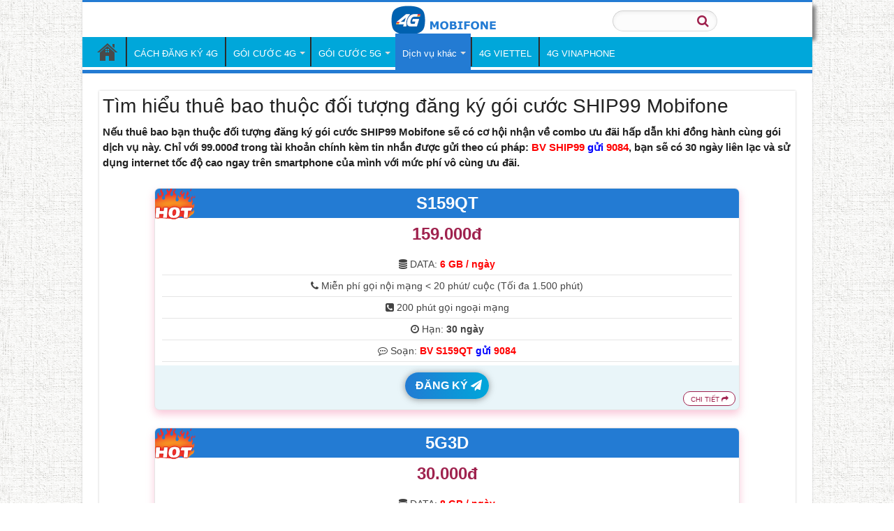

--- FILE ---
content_type: text/html; charset=UTF-8
request_url: https://dangky4gmobifone.vn/doi-tuong-goi-cuoc-ship99-mobifone/
body_size: 20371
content:
<!DOCTYPE html><html lang="vi" prefix="og: http://ogp.me/ns#"><head><script data-no-optimize="1">var litespeed_docref=sessionStorage.getItem("litespeed_docref");litespeed_docref&&(Object.defineProperty(document,"referrer",{get:function(){return litespeed_docref}}),sessionStorage.removeItem("litespeed_docref"));</script> <meta charset="UTF-8" /><link rel="profile" href="http://gmpg.org/xfn/11" /><link rel="pingback" href="https://dangky4gmobifone.vn/xmlrpc.php" /><meta name='robots' content='index, follow, max-image-preview:large, max-snippet:-1, max-video-preview:-1' /><title>Tìm hiểu thuê bao thuộc đối tượng đăng ký gói cước SHIP99 Mobifone</title><meta name="description" content="Nếu thuê bao bạn thuộc đối tượng đăng ký gói cước SHIP99 Mobifone sẽ có cơ hội nhận về combo ưu đãi hấp dẫn khi đồng hành cùng gói dịch vụ này. Chỉ với 99.000đ trong tài khoản chính kèm tin nhắn được gửi theo cú pháp: BV SHIP99 gửi 9084, bạn sẽ có 30 ngày liên lạc và sử dụng internet tốc độ cao ngay trên smartphone của mình với mức phí vô cùng ưu đãi." /><link rel="canonical" href="https://dangky4gmobifone.vn/doi-tuong-goi-cuoc-ship99-mobifone/" /><meta property="og:locale" content="vi_VN" /><meta property="og:type" content="article" /><meta property="og:title" content="Tìm hiểu thuê bao thuộc đối tượng đăng ký gói cước SHIP99 Mobifone" /><meta property="og:description" content="Nếu thuê bao bạn thuộc đối tượng đăng ký gói cước SHIP99 Mobifone sẽ có cơ hội nhận về combo ưu đãi hấp dẫn khi đồng hành cùng gói dịch vụ này. Chỉ với 99.000đ trong tài khoản chính kèm tin nhắn được gửi theo cú pháp: BV SHIP99 gửi 9084, bạn sẽ có 30 ngày liên lạc và sử dụng internet tốc độ cao ngay trên smartphone của mình với mức phí vô cùng ưu đãi." /><meta property="og:url" content="https://dangky4gmobifone.vn/doi-tuong-goi-cuoc-ship99-mobifone/" /><meta property="og:site_name" content="MobiFone 4G" /><meta property="article:published_time" content="2025-12-06T15:43:12+00:00" /><meta property="og:image" content="https://dangky4gmobifone.vn/wp-content/uploads/2022/12/doi-tuong-ship99-mobifone.jpg" /><meta property="og:image:width" content="450" /><meta property="og:image:height" content="240" /><meta property="og:image:type" content="image/jpeg" /><meta name="author" content="goicuoc4g" /><meta name="twitter:card" content="summary_large_image" /><meta name="twitter:label1" content="Được viết bởi" /><meta name="twitter:data1" content="goicuoc4g" /><meta name="twitter:label2" content="Ước tính thời gian đọc" /><meta name="twitter:data2" content="4 phút" /> <script type="application/ld+json" class="yoast-schema-graph">{"@context":"https://schema.org","@graph":[{"@type":"Article","@id":"https://dangky4gmobifone.vn/doi-tuong-goi-cuoc-ship99-mobifone/#article","isPartOf":{"@id":"https://dangky4gmobifone.vn/doi-tuong-goi-cuoc-ship99-mobifone/"},"author":{"name":"goicuoc4g","@id":"https://dangky4gmobifone.vn/#/schema/person/a95a805186d989d7af1dc3a4901bb366"},"headline":"Tìm hiểu thuê bao thuộc đối tượng đăng ký gói cước SHIP99 Mobifone","datePublished":"2025-12-06T15:43:12+00:00","mainEntityOfPage":{"@id":"https://dangky4gmobifone.vn/doi-tuong-goi-cuoc-ship99-mobifone/"},"wordCount":1321,"publisher":{"@id":"https://dangky4gmobifone.vn/#organization"},"image":{"@id":"https://dangky4gmobifone.vn/doi-tuong-goi-cuoc-ship99-mobifone/#primaryimage"},"thumbnailUrl":"https://dangky4gmobifone.vn/wp-content/uploads/2022/12/doi-tuong-ship99-mobifone.jpg","articleSection":["Dịch vụ MobiFone","Tin Tức - Khuyến mãi"],"inLanguage":"vi"},{"@type":"WebPage","@id":"https://dangky4gmobifone.vn/doi-tuong-goi-cuoc-ship99-mobifone/","url":"https://dangky4gmobifone.vn/doi-tuong-goi-cuoc-ship99-mobifone/","name":"Tìm hiểu thuê bao thuộc đối tượng đăng ký gói cước SHIP99 Mobifone","isPartOf":{"@id":"https://dangky4gmobifone.vn/#website"},"primaryImageOfPage":{"@id":"https://dangky4gmobifone.vn/doi-tuong-goi-cuoc-ship99-mobifone/#primaryimage"},"image":{"@id":"https://dangky4gmobifone.vn/doi-tuong-goi-cuoc-ship99-mobifone/#primaryimage"},"thumbnailUrl":"https://dangky4gmobifone.vn/wp-content/uploads/2022/12/doi-tuong-ship99-mobifone.jpg","datePublished":"2025-12-06T15:43:12+00:00","description":"Nếu thuê bao bạn thuộc đối tượng đăng ký gói cước SHIP99 Mobifone sẽ có cơ hội nhận về combo ưu đãi hấp dẫn khi đồng hành cùng gói dịch vụ này. Chỉ với 99.000đ trong tài khoản chính kèm tin nhắn được gửi theo cú pháp: BV SHIP99 gửi 9084, bạn sẽ có 30 ngày liên lạc và sử dụng internet tốc độ cao ngay trên smartphone của mình với mức phí vô cùng ưu đãi.","breadcrumb":{"@id":"https://dangky4gmobifone.vn/doi-tuong-goi-cuoc-ship99-mobifone/#breadcrumb"},"inLanguage":"vi","potentialAction":[{"@type":"ReadAction","target":["https://dangky4gmobifone.vn/doi-tuong-goi-cuoc-ship99-mobifone/"]}]},{"@type":"ImageObject","inLanguage":"vi","@id":"https://dangky4gmobifone.vn/doi-tuong-goi-cuoc-ship99-mobifone/#primaryimage","url":"https://dangky4gmobifone.vn/wp-content/uploads/2022/12/doi-tuong-ship99-mobifone.jpg","contentUrl":"https://dangky4gmobifone.vn/wp-content/uploads/2022/12/doi-tuong-ship99-mobifone.jpg","width":450,"height":240,"caption":"Tìm hiểu thuê bao thuộc đối tượng đăng ký gói cước SHIP99 Mobifone"},{"@type":"BreadcrumbList","@id":"https://dangky4gmobifone.vn/doi-tuong-goi-cuoc-ship99-mobifone/#breadcrumb","itemListElement":[{"@type":"ListItem","position":1,"name":"Home","item":"https://dangky4gmobifone.vn/"},{"@type":"ListItem","position":2,"name":"Tìm hiểu thuê bao thuộc đối tượng đăng ký gói cước SHIP99 Mobifone"}]},{"@type":"WebSite","@id":"https://dangky4gmobifone.vn/#website","url":"https://dangky4gmobifone.vn/","name":"MobiFone 4G","description":"Cách đăng ký 4G Mobifone","publisher":{"@id":"https://dangky4gmobifone.vn/#organization"},"potentialAction":[{"@type":"SearchAction","target":{"@type":"EntryPoint","urlTemplate":"https://dangky4gmobifone.vn/?s={search_term_string}"},"query-input":{"@type":"PropertyValueSpecification","valueRequired":true,"valueName":"search_term_string"}}],"inLanguage":"vi"},{"@type":"Organization","@id":"https://dangky4gmobifone.vn/#organization","name":"BV-MEDIA Company","url":"https://dangky4gmobifone.vn/","logo":{"@type":"ImageObject","inLanguage":"vi","@id":"https://dangky4gmobifone.vn/#/schema/logo/image/","url":"https://dangky4gmobifone.vn/wp-content/uploads/2020/01/BV-Media.png","contentUrl":"https://dangky4gmobifone.vn/wp-content/uploads/2020/01/BV-Media.png","width":76,"height":76,"caption":"BV-MEDIA Company"},"image":{"@id":"https://dangky4gmobifone.vn/#/schema/logo/image/"}},{"@type":"Person","@id":"https://dangky4gmobifone.vn/#/schema/person/a95a805186d989d7af1dc3a4901bb366","name":"goicuoc4g"}]}</script> <link rel="alternate" type="application/rss+xml" title="Dòng thông tin MobiFone 4G &raquo;" href="https://dangky4gmobifone.vn/feed/" /><link rel="alternate" type="application/rss+xml" title="MobiFone 4G &raquo; Dòng bình luận" href="https://dangky4gmobifone.vn/comments/feed/" /><link rel="alternate" title="oNhúng (JSON)" type="application/json+oembed" href="https://dangky4gmobifone.vn/wp-json/oembed/1.0/embed?url=https%3A%2F%2Fdangky4gmobifone.vn%2Fdoi-tuong-goi-cuoc-ship99-mobifone%2F" /><link rel="alternate" title="oNhúng (XML)" type="text/xml+oembed" href="https://dangky4gmobifone.vn/wp-json/oembed/1.0/embed?url=https%3A%2F%2Fdangky4gmobifone.vn%2Fdoi-tuong-goi-cuoc-ship99-mobifone%2F&#038;format=xml" /><style id='wp-img-auto-sizes-contain-inline-css' type='text/css'>img:is([sizes=auto i],[sizes^="auto," i]){contain-intrinsic-size:3000px 1500px}
/*# sourceURL=wp-img-auto-sizes-contain-inline-css */</style><link data-optimized="2" rel="stylesheet" href="https://dangky4gmobifone.vn/wp-content/litespeed/css/c516eaef64477be93a9f6fb2869411c1.css?ver=5bb98" /> <script type="litespeed/javascript" data-src="https://dangky4gmobifone.vn/wp-includes/js/jquery/jquery.min.js" id="jquery-core-js"></script> <script id="tie-postviews-cache-js-extra" type="litespeed/javascript">var tieViewsCacheL10n={"admin_ajax_url":"https://dangky4gmobifone.vn/wp-admin/admin-ajax.php","post_id":"7520"}</script> <link rel="https://api.w.org/" href="https://dangky4gmobifone.vn/wp-json/" /><link rel="alternate" title="JSON" type="application/json" href="https://dangky4gmobifone.vn/wp-json/wp/v2/posts/7520" /><link rel="EditURI" type="application/rsd+xml" title="RSD" href="https://dangky4gmobifone.vn/xmlrpc.php?rsd" /><meta name="generator" content="WordPress 6.9" /><link rel='shortlink' href='https://dangky4gmobifone.vn/?p=7520' /><link rel="shortcut icon" href="https://dangky4gmobifone.vn/wp-content/uploads/2021/09/Favicon-4g.png" title="Favicon" />
<!--[if IE]> <script type="text/javascript">jQuery(document).ready(function (){ jQuery(".menu-item").has("ul").children("a").attr("aria-haspopup", "true");});</script> <![endif]-->
<!--[if lt IE 9]> <script src="https://dangky4gmobifone.vn/wp-content/themes/sahifa/js/html5.js"></script> <script src="https://dangky4gmobifone.vn/wp-content/themes/sahifa/js/selectivizr-min.js"></script> <![endif]-->
<!--[if IE 9]><link rel="stylesheet" type="text/css" media="all" href="https://dangky4gmobifone.vn/wp-content/themes/sahifa/css/ie9.css" />
<![endif]-->
<!--[if IE 8]><link rel="stylesheet" type="text/css" media="all" href="https://dangky4gmobifone.vn/wp-content/themes/sahifa/css/ie8.css" />
<![endif]-->
<!--[if IE 7]><link rel="stylesheet" type="text/css" media="all" href="https://dangky4gmobifone.vn/wp-content/themes/sahifa/css/ie7.css" />
<![endif]--><meta name="viewport" content="width=device-width, initial-scale=1.0" /><link rel="apple-touch-icon-precomposed" sizes="144x144" href="https://dangky4gmobifone.vn/wp-content/uploads/2021/09/Favicon-4g.png" /><link rel="apple-touch-icon-precomposed" sizes="120x120" href="https://dangky4gmobifone.vn/wp-content/uploads/2021/09/Favicon-4g.png" /><link rel="apple-touch-icon-precomposed" sizes="72x72" href="https://dangky4gmobifone.vn/wp-content/uploads/2021/09/Favicon-4g-72.png" /><link rel="apple-touch-icon-precomposed" href="https://dangky4gmobifone.vn/wp-content/uploads/2021/09/Favicon-4g-72.png" /> <script type="litespeed/javascript">(function(w,d,s,l,i){w[l]=w[l]||[];w[l].push({'gtm.start':new Date().getTime(),event:'gtm.js'});var f=d.getElementsByTagName(s)[0],j=d.createElement(s),dl=l!='dataLayer'?'&l='+l:'';j.async=!0;j.src='https://www.googletagmanager.com/gtm.js?id='+i+dl;f.parentNode.insertBefore(j,f)})(window,document,'script','dataLayer','GTM-TQPLHVQH')</script> <style type="text/css" media="screen">body{
	font-family: Arial, Helvetica, sans-serif;
	color :#222222;
}

.logo h1 a, .logo h2 a{
	font-family: Arial, Helvetica, sans-serif;
	color :#222222;
}

.logo span{
	font-family: Arial, Helvetica, sans-serif;
	color :#222222;
}

.top-nav, .top-nav ul li a {
	font-family: Arial, Helvetica, sans-serif;
}

#main-nav, #main-nav ul li a{
	font-family: Arial, Helvetica, sans-serif;
}

.breaking-news span.breaking-news-title{
	font-family: "Comic Sans MS", cursive, sans-serif;
	color :#222222;
}

.page-title{
	font-family: Arial, Helvetica, sans-serif;
	color :#222222;
}

.post-title{
	font-family: Arial, Helvetica, sans-serif;
	color :#222222;
}

h2.post-box-title, h2.post-box-title a{
	font-family: Arial, Helvetica, sans-serif;
	color :#222222;
}

h3.post-box-title, h3.post-box-title a{
	font-family: Arial, Helvetica, sans-serif;
	color :#222222;
}

p.post-meta, p.post-meta a{
	font-family: Arial, Helvetica, sans-serif;
	color :#222222;
}

body.single .entry, body.page .entry{
	font-family: Arial, Helvetica, sans-serif;
	color :#222222;
}

blockquote p{
	font-family: Arial, Helvetica, sans-serif;
	color :#222222;
}

.widget-top h4, .widget-top h4 a{
	font-family: Arial, Helvetica, sans-serif;
	color :#222222;
}

.footer-widget-top h4, .footer-widget-top h4 a{
	font-family: Arial, Helvetica, sans-serif;
	color :#222222;
}

#featured-posts .featured-title h2 a{
	font-family: Arial, Helvetica, sans-serif;
	color :#222222;
}

.ei-title h2, .slider-caption h2 a, .content .slider-caption h2 a, .slider-caption h2, .content .slider-caption h2, .content .ei-title h2{
	font-family: Arial, Helvetica, sans-serif;
	color :#222222;
}

.cat-box-title h2, .cat-box-title h2 a, .block-head h3, #respond h3, #comments-title, h2.review-box-header, .woocommerce-tabs .entry-content h2, .woocommerce .related.products h2, .entry .woocommerce h2, .woocommerce-billing-fields h3, .woocommerce-shipping-fields h3, #order_review_heading, #bbpress-forums fieldset.bbp-form legend, #buddypress .item-body h4, #buddypress #item-body h4{
	font-family: Arial, Helvetica, sans-serif;
	color :#222222;
}

#main-nav,
.cat-box-content,
#sidebar .widget-container,
.post-listing,
#commentform {
	border-bottom-color: #237bd3;
}

.search-block .search-button,
#topcontrol,
#main-nav ul li.current-menu-item a,
#main-nav ul li.current-menu-item a:hover,
#main-nav ul li.current_page_parent a,
#main-nav ul li.current_page_parent a:hover,
#main-nav ul li.current-menu-parent a,
#main-nav ul li.current-menu-parent a:hover,
#main-nav ul li.current-page-ancestor a,
#main-nav ul li.current-page-ancestor a:hover,
.pagination span.current,
.share-post span.share-text,
.flex-control-paging li a.flex-active,
.ei-slider-thumbs li.ei-slider-element,
.review-percentage .review-item span span,
.review-final-score,
.button,
a.button,
a.more-link,
#main-content input[type="submit"],
.form-submit #submit,
#login-form .login-button,
.widget-feedburner .feedburner-subscribe,
input[type="submit"],
#buddypress button,
#buddypress a.button,
#buddypress input[type=submit],
#buddypress input[type=reset],
#buddypress ul.button-nav li a,
#buddypress div.generic-button a,
#buddypress .comment-reply-link,
#buddypress div.item-list-tabs ul li a span,
#buddypress div.item-list-tabs ul li.selected a,
#buddypress div.item-list-tabs ul li.current a,
#buddypress #members-directory-form div.item-list-tabs ul li.selected span,
#members-list-options a.selected,
#groups-list-options a.selected,
body.dark-skin #buddypress div.item-list-tabs ul li a span,
body.dark-skin #buddypress div.item-list-tabs ul li.selected a,
body.dark-skin #buddypress div.item-list-tabs ul li.current a,
body.dark-skin #members-list-options a.selected,
body.dark-skin #groups-list-options a.selected,
.search-block-large .search-button,
#featured-posts .flex-next:hover,
#featured-posts .flex-prev:hover,
a.tie-cart span.shooping-count,
.woocommerce span.onsale,
.woocommerce-page span.onsale ,
.woocommerce .widget_price_filter .ui-slider .ui-slider-handle,
.woocommerce-page .widget_price_filter .ui-slider .ui-slider-handle,
#check-also-close,
a.post-slideshow-next,
a.post-slideshow-prev,
.widget_price_filter .ui-slider .ui-slider-handle,
.quantity .minus:hover,
.quantity .plus:hover,
.mejs-container .mejs-controls .mejs-time-rail .mejs-time-current,
#reading-position-indicator  {
	background-color:#237bd3;
}

::-webkit-scrollbar-thumb{
	background-color:#237bd3 !important;
}

#theme-footer,
#theme-header,
.top-nav ul li.current-menu-item:before,
#main-nav .menu-sub-content ,
#main-nav ul ul,
#check-also-box {
	border-top-color: #237bd3;
}

.search-block:after {
	border-right-color:#237bd3;
}

body.rtl .search-block:after {
	border-left-color:#237bd3;
}

#main-nav ul > li.menu-item-has-children:hover > a:after,
#main-nav ul > li.mega-menu:hover > a:after {
	border-color:transparent transparent #237bd3;
}

.widget.timeline-posts li a:hover,
.widget.timeline-posts li a:hover span.tie-date {
	color: #237bd3;
}

.widget.timeline-posts li a:hover span.tie-date:before {
	background: #237bd3;
	border-color: #237bd3;
}

#order_review,
#order_review_heading {
	border-color: #237bd3;
}


body {
	background-image : url(https://dangky4gmobifone.vn/wp-content/themes/sahifa/images/patterns/body-bg3.png);
	background-position: top center;
}

.top-nav ul li a:hover, .top-nav ul li:hover > a, .top-nav ul :hover > a , .top-nav ul li.current-menu-item a {
	color: #ffffff;
}
		
#main-nav ul li a:hover, #main-nav ul li:hover > a, #main-nav ul :hover > a , #main-nav  ul ul li:hover > a, #main-nav  ul ul :hover > a {
	color: #2372c2;
}
		
#main-nav ul li a, #main-nav ul ul a, #main-nav ul.sub-menu a, #main-nav ul li.current_page_parent ul a, #main-nav ul li.current-menu-item ul a, #main-nav ul li.current-menu-parent ul a, #main-nav ul li.current-page-ancestor ul a {
	color: #ffffff;
}
		
.today-date  {
	color: #ffffff;
}
		
.top-nav ul li a , .top-nav ul ul a {
	color: #ffffff;
}
		
.top-nav, .top-nav ul ul {
	background-color:#ffffff !important; 
				}


#theme-footer {
	background-color:#3E4A56 !important; 
				}

#main-nav {
	background: #00a7da;
	box-shadow: inset -1px -5px 0px -1px #ffffff;
}

#main-nav ul ul, #main-nav ul li.mega-menu .mega-menu-block { background-color:#00a7da !important;}

.footer-bottom {display: none;}</style><link rel="icon" href="https://dangky4gmobifone.vn/wp-content/uploads/2017/12/cropped-logo-chuan-4g-mobifone-32x32.png" sizes="32x32" /><link rel="icon" href="https://dangky4gmobifone.vn/wp-content/uploads/2017/12/cropped-logo-chuan-4g-mobifone-192x192.png" sizes="192x192" /><link rel="apple-touch-icon" href="https://dangky4gmobifone.vn/wp-content/uploads/2017/12/cropped-logo-chuan-4g-mobifone-180x180.png" /><meta name="msapplication-TileImage" content="https://dangky4gmobifone.vn/wp-content/uploads/2017/12/cropped-logo-chuan-4g-mobifone-270x270.png" /></head><body id="top" class="wp-singular post-template-default single single-post postid-7520 single-format-standard wp-theme-sahifa"><div class="wrapper-outer"><div class="background-cover"></div><aside id="slide-out"><div id="mobile-menu"  class="mobile-hide-icons"></div></aside><div id="wrapper" class="boxed-all"><div class="inner-wrapper"><header id="theme-header" class="theme-header"><div class="header-content"><a id="slide-out-open" class="slide-out-open" href="#"><span></span></a><div class="logo"><h2><div class="search-mobile"><form method="get" id="searchform-mobile" action="https://dangky4gmobifone.vn/">
<button class="search-button" type="submit" value="Tìm kiếm"><i class="fa fa-search"></i></button>
<input type="text" id="s-mobile" name="s" title="Tìm kiếm" placeholder=" " onfocus="if (this.value == ' ') {this.value = '';}" onblur="if (this.value == '') {this.value = ' ';}"  /></form></div><a title="MobiFone 4G" href="https://dangky4gmobifone.vn/">
<img data-lazyloaded="1" src="[data-uri]" width="160" height="45" data-src="https://dangky4gmobifone.vn/wp-content/uploads/2024/02/4g-mobifone-xanh-160.png" alt="MobiFone 4G"/><strong>MobiFone 4GCách đăng ký 4G Mobifone</strong></a></h2></div><div class="clear"></div></div><nav id="main-nav"><div class="container"><div class="main-menu"><ul id="menu-main-menu" class="menu"><li id="menu-item-960" class="menu-item menu-item-type-custom menu-item-object-custom menu-item-home menu-item-960"><a href="https://dangky4gmobifone.vn">Trang Chủ</a></li><li id="menu-item-11622" class="menu-item menu-item-type-custom menu-item-object-custom menu-item-11622"><a href="https://dangky4gmobifone.vn/cach-dang-ky-4g-mobifone-goi-cuoc-4g-mobifone/">CÁCH ĐĂNG KÝ 4G</a></li><li id="menu-item-11621" class="menu-item menu-item-type-custom menu-item-object-custom menu-item-has-children menu-item-11621"><a href="https://dangky4gmobifone.vn/cac-goi-cuoc-4g-mobifone/">GÓI CƯỚC 4G</a><ul class="sub-menu menu-sub-content"><li id="menu-item-12859" class="menu-item menu-item-type-post_type menu-item-object-post menu-item-12859"><a href="https://dangky4gmobifone.vn/goi-cuoc-s159qt-mobifone/">Gói Cước S159QT Mobifone: 6GB/Ngày, 1.500 Phút Nội Mạng &#038; 200 Phút Ngoại Mạng Chỉ 159.000đ</a></li><li id="menu-item-12857" class="menu-item menu-item-type-post_type menu-item-object-post menu-item-12857"><a href="https://dangky4gmobifone.vn/goi-cuoc-s159can-mobifone/">Gói cước S159CAN Mobifone: 6GB/ngày, 200 phút ngoại mạng, gọi nội mạng thả ga</a></li><li id="menu-item-12858" class="menu-item menu-item-type-post_type menu-item-object-post menu-item-12858"><a href="https://dangky4gmobifone.vn/goi-cuoc-5g7d-mobifone/">Gói cước 5G7D Mobifone ưu đãi 8GB data mỗi ngày, suốt cả tuần</a></li><li id="menu-item-12861" class="menu-item menu-item-type-post_type menu-item-object-post menu-item-12861"><a href="https://dangky4gmobifone.vn/goi-cuoc-5g3d-mobifone/">Đăng ký gói cước 5G3D Mobifone nhận ưu đãi 24GB data kèm 3 ngày miễn phí Tiktok</a></li><li id="menu-item-9929" class="menu-item menu-item-type-post_type menu-item-object-post menu-item-9929"><a href="https://dangky4gmobifone.vn/goi-cuoc-ngay-mobifone/">Các gói ngày Mobifone</a></li></ul></li><li id="menu-item-11650" class="menu-item menu-item-type-custom menu-item-object-custom menu-item-has-children menu-item-11650"><a href="https://dangky4gmobifone.vn/goi-cuoc-5g-mobifone/">GÓI CƯỚC 5G</a><ul class="sub-menu menu-sub-content"><li id="menu-item-12865" class="menu-item menu-item-type-post_type menu-item-object-post menu-item-12865"><a href="https://dangky4gmobifone.vn/goi-cuoc-s159can-mobifone/">Gói cước S159CAN Mobifone: 6GB/ngày, 200 phút ngoại mạng, gọi nội mạng thả ga</a></li><li id="menu-item-12864" class="menu-item menu-item-type-post_type menu-item-object-post menu-item-12864"><a href="https://dangky4gmobifone.vn/goi-cuoc-s159qt-mobifone/">Gói Cước S159QT Mobifone: 6GB/Ngày, 1.500 Phút Nội Mạng &#038; 200 Phút Ngoại Mạng Chỉ 159.000đ</a></li><li id="menu-item-12863" class="menu-item menu-item-type-post_type menu-item-object-post menu-item-12863"><a href="https://dangky4gmobifone.vn/goi-cuoc-5g7d-mobifone/">Gói cước 5G7D Mobifone ưu đãi 8GB data mỗi ngày, suốt cả tuần</a></li><li id="menu-item-12862" class="menu-item menu-item-type-post_type menu-item-object-post menu-item-12862"><a href="https://dangky4gmobifone.vn/goi-cuoc-5g3d-mobifone/">Đăng ký gói cước 5G3D Mobifone nhận ưu đãi 24GB data kèm 3 ngày miễn phí Tiktok</a></li></ul></li><li id="menu-item-694" class="menu-item menu-item-type-taxonomy menu-item-object-category current-post-ancestor current-menu-parent current-post-parent menu-item-has-children menu-item-694"><a href="https://dangky4gmobifone.vn/dich-vu-mobifone/">Dịch vụ khác</a><ul class="sub-menu menu-sub-content"><li id="menu-item-10459" class="menu-item menu-item-type-post_type menu-item-object-post menu-item-10459"><a href="https://dangky4gmobifone.vn/chuyen-vung-quoc-te-mobifone/">Tổng hợp các gói cước chuyển vùng quốc tế MobiFone – Ưu đãi khủng, giá rẻ khi đi nước ngoài</a></li><li id="menu-item-1239" class="menu-item menu-item-type-post_type menu-item-object-post menu-item-1239"><a href="https://dangky4gmobifone.vn/dich-vu-funring-mobifone-nhac-cho-dac-sac/">Dịch vụ Funring Mobifone – Nhạc chờ đặc sắc</a></li><li id="menu-item-1240" class="menu-item menu-item-type-post_type menu-item-object-post menu-item-1240"><a href="https://dangky4gmobifone.vn/dang-ky-goi-cuoc-dich-vu-phan-mem-fpt-play-qua-tai-khoan-mobifone/">Đăng ký gói cước dịch vụ phần mềm FPT Play qua tài khoản MobiFone cực kỳ đơn giản</a></li></ul></li><li id="menu-item-9324" class="menu-item menu-item-type-custom menu-item-object-custom menu-item-9324"><a href="https://viettel4g5g.com.vn/goi-cuoc-4g-viettel/">4G VIETTEL</a></li><li id="menu-item-6656" class="menu-item menu-item-type-custom menu-item-object-custom menu-item-6656"><a href="https://vinaphone4g5g.vn/cac-goi-cuoc-4g-vinaphone/">4G VINAPHONE</a></li></ul></div></div></nav></header><div id="main-content" class="container"><div class="content"><article class="post-listing post-7520 post type-post status-publish format-standard has-post-thumbnail  category-dich-vu-mobifone category-tin-tuc-khuyen-mai" id="the-post"><div class="post-inner"><h1 class="name post-title entry-title"><span itemprop="name">Tìm hiểu thuê bao thuộc đối tượng đăng ký gói cước SHIP99 Mobifone</span></h1><div class="entry"><p><strong>Nếu thuê bao bạn</strong><strong> thuộc </strong><strong>đối tượng đăng ký </strong><strong>gói cước </strong><strong>SHIP99 </strong><strong>Mobifone sẽ có cơ hội nhận về combo ưu đãi hấp dẫn khi </strong><strong>đồng hành cùng gói dịch vụ này</strong><strong>. Chỉ với </strong><strong>9</strong><strong>9.000đ trong tài khoản chính kèm tin nhắn được gửi theo cú pháp:</strong><span style="color: #ff0000;"><strong> BV </strong><strong>SHIP99 </strong><span style="color: #0000ff;"><strong>gửi</strong></span><strong> 9084</strong></span><strong>, </strong><strong>bạn sẽ có 30 ngày </strong><strong>liên lạc</strong><strong> và sử dụng internet tốc độ cao ngay trên smartphone của mình với mức phí vô cùng ưu đãi.</strong></p><h4></h4><center><div class="pricing__item"><img data-lazyloaded="1" src="[data-uri]" decoding="async" data-src="https://dangky4gmobifone.vn/wp-content/uploads/2024/02/hot_new.gif" alt="icon hot new" width="70" height="70" style="position: absolute;top: -10px; left: -10px"><div class="pricing_name"><a href="https://dangky4gmobifone.vn/goi-cuoc-s159qt-mobifone/"><span style="color: #fff; ">S159QT</span></a></div><div class="clear"></div><div class="pricing__price">159.000đ</div><div class="pricing__feature-list"><div class="pricing__feature"><i class="fa fa-database"></i> DATA: <b style="color: #ff0000;">6 GB / ngày</b></div><div class="pricing__feature"><i class="fa fa-phone"></i> Miễn phí gọi nội mạng &lt; 20 phút/ cuộc (Tối đa 1.500 phút)</div><div class="pricing__feature"><i class="fa fa-phone-square"></i> 200 phút gọi ngoại mạng</div><div class="pricing__feature"><i class=" fa fa-clock-o"></i> Hạn: <strong>30 ngày</strong></div><div class="pricing__feature"><i class="fa fa-commenting-o"></i> Soạn: <span style="color: #ff0000;"><strong>BV S159QT <span style="color: #0000ff;">gửi</span> 9084</strong></span></div></div><a onClick="goog_report_conversion ('sms:9084?body=BV S159QT')" href="sms:9084?body=BV S159QT"class="pricing__action color"> ĐĂNG KÝ <i class="fa fa-paper-plane"></i></a><a class="details"href="https://dangky4gmobifone.vn/goi-cuoc-s159qt-mobifone/">CHI TIẾT <i class="fa fa-share"></i></a></div></center><h4></h4><center><div class="pricing__item"><img data-lazyloaded="1" src="[data-uri]" decoding="async" data-src="https://dangky4gmobifone.vn/wp-content/uploads/2024/02/hot_new.gif" alt="icon hot new" width="70" height="70" style="position: absolute;top: -10px; left: -10px"><div class="pricing_name"><a href="https://dangky4gmobifone.vn/goi-cuoc-5g3d-mobifone/"><span style="color: #fff; ">5G3D</span></a></div><div class="clear"></div><div class="pricing__price">30.000đ</div><div class="pricing__feature-list"><div class="pricing__feature"><i class="fa fa-database"></i> DATA: <b style="color: #ff0000;">8 GB / ngày</b></div><div class="pricing__feature"><i class="fa fa-arrow-right"></i> Miễn phí DATA truy cập TikTok</div><div class="pricing__feature"><i class=" fa fa-clock-o"></i> Hạn: <strong>3 ngày</strong></div><div class="pricing__feature"><i class="fa fa-commenting-o"></i> Soạn: <span style="color: #ff0000;"><strong>BV 5G3D <span style="color: #0000ff;">gửi</span> 9084</strong></span></div></div><a onClick="goog_report_conversion ('sms:9084?body=BV 5G3D')" href="sms:9084?body=BV 5G3D"class="pricing__action color"> ĐĂNG KÝ <i class="fa fa-paper-plane"></i></a><a class="details"href="https://dangky4gmobifone.vn/goi-cuoc-5g3d-mobifone/">CHI TIẾT <i class="fa fa-share"></i></a></div></center><h4></h4><center><div class="pricing__item"><img data-lazyloaded="1" src="[data-uri]" decoding="async" data-src="https://dangky4gmobifone.vn/wp-content/uploads/2024/02/hot_new.gif" alt="icon hot new" width="70" height="70" style="position: absolute;top: -10px; left: -10px"><div class="pricing_name"><a href="https://dangky4gmobifone.vn/goi-cuoc-5g7d-mobifone/"><span style="color: #fff; ">5G7D</span></a></div><div class="clear"></div><div class="pricing__price">70.000đ</div><div class="pricing__feature-list"><div class="pricing__feature"><i class="fa fa-database"></i> DATA: <b style="color: #ff0000;">8 GB / ngày</b></div><div class="pricing__feature"><i class="fa fa-arrow-right"></i> Miễn phí DATA truy cập TikTok</div><div class="pricing__feature"><i class=" fa fa-clock-o"></i> Hạn: <strong>7 ngày</strong></div><div class="pricing__feature"><i class="fa fa-commenting-o"></i> Soạn: <span style="color: #ff0000;"><strong>BV 5G7D <span style="color: #0000ff;">gửi</span> 9084</strong></span></div></div><a onClick="goog_report_conversion ('sms:9084?body=BV 5G7D')" href="sms:9084?body=BV 5G7D"class="pricing__action color"> ĐĂNG KÝ <i class="fa fa-paper-plane"></i></a><a class="details"href="https://dangky4gmobifone.vn/goi-cuoc-5g7d-mobifone/">CHI TIẾT <i class="fa fa-share"></i></a></div></center><h4></h4><center><div class="pricing__item"><img data-lazyloaded="1" src="[data-uri]" decoding="async" data-src="https://dangky4gmobifone.vn/wp-content/uploads/2024/02/hot_new.gif" alt="icon hot new" width="70" height="70" style="position: absolute;top: -10px; left: -10px"><div class="pricing_name"><a href="https://dangky4gmobifone.vn/goi-cuoc-tik30-mobifone/"><span style="color: #fff; ">TIK30</span></a></div><div class="clear"></div><div class="pricing__price">50.000đ</div><div class="pricing__feature-list"><div class="pricing__feature"><i class="fa fa-database"></i> DATA: <b style="color: #ff0000;">Miễn phí truy cập TIKTOK</b></div><div class="pricing__feature"><i class=" fa fa-clock-o"></i> Hạn: <strong>30 ngày</strong></div><div class="pricing__feature"><i class="fa fa-commenting-o"></i> Soạn: <span style="color: #ff0000;"><strong>BV TIK30 <span style="color: #0000ff;">gửi</span> 9084</strong></span></div></div><a onClick="goog_report_conversion ('sms:9084?body=BV TIK30')" href="sms:9084?body=BV TIK30"class="pricing__action color"> ĐĂNG KÝ <i class="fa fa-paper-plane"></i></a><a class="details"href="https://dangky4gmobifone.vn/goi-cuoc-tik30-mobifone/">CHI TIẾT <i class="fa fa-share"></i></a></div></center><h4></h4><center><div class="pricing__item"><img data-lazyloaded="1" src="[data-uri]" decoding="async" data-src="https://dangky4gmobifone.vn/wp-content/uploads/2024/02/hot_new.gif" alt="icon hot new" width="70" height="70" style="position: absolute;top: -10px; left: -10px"><div class="pricing_name"><a href="https://dangky4gmobifone.vn/goi-cuoc-fb30-mobifone/"><span style="color: #fff; ">FB30</span></a></div><div class="clear"></div><div class="pricing__price">50.000đ</div><div class="pricing__feature-list"><div class="pricing__feature"><i class="fa fa-database"></i> DATA: <b style="color: #ff0000;">Miễn phí truy cập Facebook</b></div><div class="pricing__feature"><i class=" fa fa-clock-o"></i> Hạn: <strong>30 ngày</strong></div><div class="pricing__feature"><i class="fa fa-commenting-o"></i> Soạn: <span style="color: #ff0000;"><strong>BV FB30 <span style="color: #0000ff;">gửi</span> 9084</strong></span></div></div><a onClick="goog_report_conversion ('sms:9084?body=BV FB30')" href="sms:9084?body=BV FB30"class="pricing__action color"> ĐĂNG KÝ <i class="fa fa-paper-plane"></i></a><a class="details"href="https://dangky4gmobifone.vn/goi-cuoc-fb30-mobifone/">CHI TIẾT <i class="fa fa-share"></i></a></div></center><h4></h4><center><div class="pricing__item"><img data-lazyloaded="1" src="[data-uri]" decoding="async" data-src="https://dangky4gmobifone.vn/wp-content/uploads/2024/02/hot_new.gif" alt="icon hot new" width="70" height="70" style="position: absolute;top: -10px; left: -10px"><div class="pricing_name"><a href="https://dangky4gmobifone.vn/goi-cuoc-ytb30-mobifone/"><span style="color: #fff; ">YTB30</span></a></div><div class="clear"></div><div class="pricing__price">50.000đ</div><div class="pricing__feature-list"><div class="pricing__feature"><i class="fa fa-database"></i> DATA: <b style="color: #ff0000;">Miễn phí truy cập Youtube</b></div><div class="pricing__feature"><i class=" fa fa-clock-o"></i> Hạn: <strong>30 ngày</strong></div><div class="pricing__feature"><i class="fa fa-commenting-o"></i> Soạn: <span style="color: #ff0000;"><strong>BV YTB30 <span style="color: #0000ff;">gửi</span> 9084</strong></span></div></div><a onClick="goog_report_conversion ('sms:9084?body=BV YTB30')" href="sms:9084?body=BV YTB30"class="pricing__action color"> ĐĂNG KÝ <i class="fa fa-paper-plane"></i></a><a class="details"href="https://dangky4gmobifone.vn/goi-cuoc-ytb30-mobifone/">CHI TIẾT <i class="fa fa-share"></i></a></div></center><h4></h4><p>Gói cước SHIP99 Mobifone được triển khai rộng rãi trên cả nước nhằm hỗ trợ những thuê bao đang hoạt động trong ngành vận chuyển hoặc giao hàng công nghệ. Ưu đãi gói chỉ áp dụng cho  những khách hàng là đối tượng đăng ký gói cước SHIP99 Mobifone. Kích hoạt gói thành công, quý khách tha hồ liên lạc trong nước với ưu đãi miễn phí hoàn toàn tất cả cuộc gọi trong và ngoài mạng dưới 15 giây và sử dụng internet tốc độ cao thả ga với ưu đãi 2GB mỗi ngày. Chưa hết, gói cước SHIP99 Mobifone còn tặng thêm người dùng 30 tin nhắn trong và ngoài mạng. Khám phá ngay nội dung bài viết dưới đây để biết thuê bao mình có phải là đối tượng đăng ký gói cước SHIP99 Mobifone hay không nhé!</p><figure id="attachment_7521" aria-describedby="caption-attachment-7521" style="width: 450px" class="wp-caption aligncenter"><img data-lazyloaded="1" src="[data-uri]" fetchpriority="high" decoding="async" class="size-full wp-image-7521" data-src="https://dangky4gmobifone.vn/wp-content/uploads/2022/12/doi-tuong-ship99-mobifone.jpg" alt="Tìm hiểu thuê bao thuộc đối tượng đăng ký gói cước SHIP99 Mobifone" width="450" height="240" data-srcset="https://dangky4gmobifone.vn/wp-content/uploads/2022/12/doi-tuong-ship99-mobifone.jpg 450w, https://dangky4gmobifone.vn/wp-content/uploads/2022/12/doi-tuong-ship99-mobifone-300x160.jpg 300w, https://dangky4gmobifone.vn/wp-content/uploads/2022/12/doi-tuong-ship99-mobifone-310x165.jpg 310w" data-sizes="(max-width: 450px) 100vw, 450px" /><figcaption id="caption-attachment-7521" class="wp-caption-text">Tìm hiểu thuê bao thuộc đối tượng đăng ký gói cước SHIP99 Mobifone</figcaption></figure><p><strong>Ưu đãi hấp dẫn từ g</strong><strong>ói cước</strong><strong> SHIP99</strong><strong> Mobifone</strong></p><center><div class="pricing__item"><img data-lazyloaded="1" src="[data-uri]" decoding="async" data-src="https://dangky4gmobifone.vn/wp-content/uploads/2024/02/hot_new.gif" alt="icon hot new" width="70" height="70" style="position: absolute;top: -10px; left: -10px"><div class="pricing_name"><a href="https://dangky4gmobifone.vn/goi-cuoc-ship99-mobifone/"><span style="color: #fff; ">SHIP99</span></a></div><div class="clear"></div><div class="pricing__price">99.000đ</div><div class="pricing__feature-list"><div class="pricing__feature"><i class="fa fa-database"></i> DATA: <b style="color: #ff0000;">2 GB / ngày</b></div><div class="pricing__feature"><i class="fa fa-phone"></i> Miễn phí gọi &lt;= 15s</div><div class="pricing__feature"><i class="fa fa-paper-plane"></i> 30 SMS trong nước</div><div class="pricing__feature"><i class=" fa fa-clock-o"></i> Hạn: <strong>30 ngày</strong></div><div class="pricing__feature"><i class="fa fa-commenting-o"></i> Soạn: <span style="color: #ff0000;"><strong>BV SHIP99 <span style="color: #0000ff;">gửi</span> 9084</strong></span></div></div><a onClick="goog_report_conversion ('sms:9084?body=BV SHIP99')" href="sms:9084?body=BV SHIP99"class="pricing__action color"> ĐĂNG KÝ <i class="fa fa-paper-plane"></i></a><a class="details"href="https://dangky4gmobifone.vn/goi-cuoc-ship99-mobifone/">CHI TIẾT <i class="fa fa-share"></i></a></div></center><p>Là đối tượng đăng ký gói cước SHIP99 Mobifone, quý khách sẽ nhanh chóng được đồng hành cùng combo ưu đãi hấp dẫn khi kích hoạt thành công gói dịch vụ này. Ưu đãi gói cước SHIP99 Mobifone đem lại gồm:</p><ul><li>Miễn phí 2GB data tốc độ cao mỗi ngày, liên tiếp 30 ngày. Tổng cộng 60GB.</li><li>Miễn phí data truy cập vào các app giao hàng, vận chuyển của doanh nghiệp.</li><li>Miễn phí tất cả các cuộc gọi trong nước dưới 15 giây.</li><li>Tặng thêm 30 sms trong và ngoài mạng.</li></ul><h2><span style="color: #ff0000;">Cách đăng ký gói cước SHIP99 Mobifone qua tin nhắn</span></h2><p>Để nhận về combo ưu đãi hấp dẫn, đối tượng đăng ký gói cước SHIP99 Mobifone chỉ cần gửi tin nhắn kích hoạt gói chính xác theo cú pháp:</p><blockquote><p><strong>BV </strong><strong>SHIP99 </strong><strong>gửi</strong><strong> 9084</strong></p></blockquote><p>Hoặc bấm vào “<strong><em>Đăng ký</em></strong>” ngay dưới đây…</p><center><div class="pricing__item"><img data-lazyloaded="1" src="[data-uri]" decoding="async" data-src="https://dangky4gmobifone.vn/wp-content/uploads/2024/02/hot_new.gif" alt="icon hot new" width="70" height="70" style="position: absolute;top: -10px; left: -10px"><div class="pricing_name"><a href="https://dangky4gmobifone.vn/goi-cuoc-ship99-mobifone/"><span style="color: #fff; ">SHIP99</span></a></div><div class="clear"></div><div class="pricing__price">99.000đ</div><div class="pricing__feature-list"><div class="pricing__feature"><i class="fa fa-database"></i> DATA: <b style="color: #ff0000;">2 GB / ngày</b></div><div class="pricing__feature"><i class="fa fa-phone"></i> Miễn phí gọi &lt;= 15s</div><div class="pricing__feature"><i class="fa fa-paper-plane"></i> 30 SMS trong nước</div><div class="pricing__feature"><i class=" fa fa-clock-o"></i> Hạn: <strong>30 ngày</strong></div><div class="pricing__feature"><i class="fa fa-commenting-o"></i> Soạn: <span style="color: #ff0000;"><strong>BV SHIP99 <span style="color: #0000ff;">gửi</span> 9084</strong></span></div></div><a onClick="goog_report_conversion ('sms:9084?body=BV SHIP99')" href="sms:9084?body=BV SHIP99"class="pricing__action color"> ĐĂNG KÝ <i class="fa fa-paper-plane"></i></a><a class="details"href="https://dangky4gmobifone.vn/goi-cuoc-ship99-mobifone/">CHI TIẾT <i class="fa fa-share"></i></a></div></center><center><div class="pricing__item"><div class="pricing_name"><a href="https://dangky4gmobifone.vn/goi-cuoc-3ship99-mobifone/"><span style="color: #fff; ">3SHIP99</span></a></div><div class="pricing__price">297.000đ</div><div class="pricing__feature-list"><div class="pricing__feature"><i class="fa fa-database"></i> DATA: <b style="color: #ff0000;">2 GB / ngày</b></div><div class="pricing__feature"><i class="fa fa-phone"></i> Miễn phí gọi &lt;= 15s</div><div class="pricing__feature"><i class="fa fa-paper-plane"></i> 30 SMS trong nước</div><div class="pricing__feature"><i class=" fa fa-clock-o"></i> Hạn: <strong>3 tháng</strong></div><div class="pricing__feature"><i class="fa fa-commenting-o"></i> Soạn: <span style="color: #ff0000;"><strong>BV 3SHIP99 <span style="color: #0000ff;">gửi</span> 9084</strong></span></div></div><a onClick="goog_report_conversion ('sms:9084?body=BV 3SHIP99')" href="sms:9084?body=BV 3SHIP99"class="pricing__action color"> ĐĂNG KÝ <i class="fa fa-paper-plane"></i></a><a class="details"href="https://dangky4gmobifone.vn/goi-cuoc-3ship99-mobifone/">CHI TIẾT <i class="fa fa-share"></i></a></div></center><center><div class="pricing__item"><div class="pricing_name"><a href="https://dangky4gmobifone.vn/goi-cuoc-6ship99-mobifone/"><span style="color: #fff; ">6SHIP99</span></a></div><div class="pricing__price">495.000đ</div><div class="pricing__feature-list"><div class="pricing__feature"><i class="fa fa-database"></i> DATA: <b style="color: #ff0000;">2 GB / ngày</b></div><div class="pricing__feature"><i class="fa fa-phone"></i> Miễn phí gọi &lt;= 15s</div><div class="pricing__feature"><i class="fa fa-paper-plane"></i> 30 SMS trong nước</div><div class="pricing__feature"><i class="fa fa-arrow-right"></i> Tiết kiệm 99.000 đồng</div><div class="pricing__feature"><i class=" fa fa-clock-o"></i> Hạn: <strong>6 tháng</strong></div><div class="pricing__feature"><i class="fa fa-commenting-o"></i> Soạn: <span style="color: #ff0000;"><strong>BV 6SHIP99 <span style="color: #0000ff;">gửi</span> 9084</strong></span></div></div><a onClick="goog_report_conversion ('sms:9084?body=BV 6SHIP99')" href="sms:9084?body=BV 6SHIP99"class="pricing__action color"> ĐĂNG KÝ <i class="fa fa-paper-plane"></i></a><a class="details"href="https://dangky4gmobifone.vn/goi-cuoc-6ship99-mobifone/">CHI TIẾT <i class="fa fa-share"></i></a></div></center><center><div class="pricing__item"><div class="pricing_name"><a href="https://dangky4gmobifone.vn/goi-cuoc-12ship99-mobifone/"><span style="color: #fff; ">12SHIP99</span></a></div><div class="pricing__price">990.000đ</div><div class="pricing__feature-list"><div class="pricing__feature"><i class="fa fa-database"></i> DATA: <b style="color: #ff0000;">2 GB / ngày</b></div><div class="pricing__feature"><i class="fa fa-phone"></i> Miễn phí gọi &lt;= 15s</div><div class="pricing__feature"><i class="fa fa-paper-plane"></i> 30 SMS trong nước</div><div class="pricing__feature"><i class="fa fa-arrow-right"></i> Tiết kiệm 198.000 đồng</div><div class="pricing__feature"><i class=" fa fa-clock-o"></i> Hạn: <strong>12 tháng</strong></div><div class="pricing__feature"><i class="fa fa-commenting-o"></i> Soạn: <span style="color: #ff0000;"><strong>BV 12SHIP99 <span style="color: #0000ff;">gửi</span> 9084</strong></span></div></div><a onClick="goog_report_conversion ('sms:9084?body=BV 12SHIP99')" href="sms:9084?body=BV 12SHIP99"class="pricing__action color"> ĐĂNG KÝ <i class="fa fa-paper-plane"></i></a><a class="details"href="https://dangky4gmobifone.vn/goi-cuoc-12ship99-mobifone/">CHI TIẾT <i class="fa fa-share"></i></a></div></center><h2><span style="color: #ff0000;">Sử dụng gói cần biết</span></h2><ul><li>Gói cước sẽ tự động gia hạn khi hết chu kỳ.</li><li>Data ưu đãi còn lại của mỗi ngày sẽ tự động hủy. Thuê bao được sử dụng data ưu đãi mỗi ngày để kết nối theo nhu cầu.</li><li>Miễn phí hoàn toàn dung lượng 4G/5G khi thuê bao truy cập vào các app giao hàng, vận chuyển của doanh nghiệp. HHH HHệ thống sẽ tính phí khi thuê bao truy cập vào các app khác.</li><li>Tin nhắn và thời lượng gọi miễn phí còn lại sau 30 ngày sử dụng không được bảo lưu. Hệ thống sẽ tính cước gọi và nhắn tin ngoài ưu đãi theo giá quy định thông thường.</li></ul><h2><span style="color: #ff0000;">Các thuê bao thuộc đối tượng đăng ký gói cước SHIP99 Mobifone</span></h2><p>Là đối tượng đăng ký gói cước SHIP99 Mobifone,  quý khách sẽ sở hữu ưu đãi gói nhanh chóng và dễ dàng. Để có thể tham gia gói dịch vụ này, thuê bao bạn cần thỏa mãn các điều kiện sau:</p><ul><li>Là thuê bao nhận được tin nhắn từ tổng đài Mobifone mời tham gia đăng ký gói cước SHIP99.</li><li>Là thuê bao di động Mobifone thuộc danh sách khuyến mãi đang hoạt động hai chiều.</li><li>Gửi tin nhắn theo cú pháp: <strong>KT DSKM </strong>gửi<strong> 9199</strong> bạn sẽ biết thuê bao mình có phải là đối tượng đăng ký gói cước SHIP99 Mobifone hay không.</li><li>Hết chu kỳ sử dụng 30 ngày, gói cước SHIP99 Mobifone sẽ tự động gia hạn. Muốn tắt tính năng này, dùng cú pháp: <strong>KGH </strong><strong> SHIP99 </strong>gửi<strong> 9199</strong>.</li><li>Có thể tra cứu ưu đãi gói dễ dàng khi soạn: <strong>KT ALL </strong>gửi<strong> 9199.</strong></li><li>Cần hủy gói SHIP99 đang dùng, hãy gửi tin theo cú pháp: <strong>HUY </strong><strong>SHIP99 </strong>gửi<strong> 9199.</strong></li></ul><p>Nếu thuê bao bạn là đối tượng đăng ký gói cước SHIP99 Mobifone lại thường xuyên liên lạc và sử dụng internet tốc độ cao mỗi ngày, hãy nhanh tay sở hữu gói dịch vụ hấp dẫn này để tận hưởng ngay ưu đãi khủng nhé. Chúc các bạn luôn vui vẻ và thành công!</p></div><div class="clear"></div></div> <script type="application/ld+json">{"@context":"http:\/\/schema.org","@type":"NewsArticle","dateCreated":"2025-12-06T22:43:12+07:00","datePublished":"2025-12-06T22:43:12+07:00","dateModified":"2025-12-06T22:43:12+07:00","headline":"T\u00ecm hi\u1ec3u thu\u00ea bao thu\u1ed9c \u0111\u1ed1i t\u01b0\u1ee3ng \u0111\u0103ng k\u00fd g\u00f3i c\u01b0\u1edbc SHIP99 Mobifone","name":"T\u00ecm hi\u1ec3u thu\u00ea bao thu\u1ed9c \u0111\u1ed1i t\u01b0\u1ee3ng \u0111\u0103ng k\u00fd g\u00f3i c\u01b0\u1edbc SHIP99 Mobifone","keywords":[],"url":"https:\/\/dangky4gmobifone.vn\/doi-tuong-goi-cuoc-ship99-mobifone\/","description":"N\u1ebfu thu\u00ea bao b\u1ea1n thu\u1ed9c \u0111\u1ed1i t\u01b0\u1ee3ng \u0111\u0103ng k\u00fd g\u00f3i c\u01b0\u1edbc SHIP99 Mobifone s\u1ebd c\u00f3 c\u01a1 h\u1ed9i nh\u1eadn v\u1ec1 combo \u01b0u \u0111\u00e3i h\u1ea5p d\u1eabn khi \u0111\u1ed3ng h\u00e0nh c\u00f9ng g\u00f3i d\u1ecbch v\u1ee5 n\u00e0y. Ch\u1ec9 v\u1edbi 99.000\u0111 trong t\u00e0i kho\u1ea3n ch\u00ednh k\u00e8m tin nh\u1eafn \u0111\u01b0\u1ee3c","copyrightYear":"2025","publisher":{"@id":"#Publisher","@type":"Organization","name":"MobiFone 4G","logo":{"@type":"ImageObject","url":"https:\/\/dangky4gmobifone.vn\/wp-content\/uploads\/2024\/02\/4g-mobifone-xanh-200.png"}},"sourceOrganization":{"@id":"#Publisher"},"copyrightHolder":{"@id":"#Publisher"},"mainEntityOfPage":{"@type":"WebPage","@id":"https:\/\/dangky4gmobifone.vn\/doi-tuong-goi-cuoc-ship99-mobifone\/"},"author":{"@type":"Person","name":"goicuoc4g","url":"https:\/\/dangky4gmobifone.vn\/author\/goicuoc4g\/"},"articleSection":"D\u1ecbch v\u1ee5 MobiFone,Tin T\u1ee9c - Khuy\u1ebfn m\u00e3i","articleBody":"N\u1ebfu thu\u00ea bao b\u1ea1n thu\u1ed9c \u0111\u1ed1i t\u01b0\u1ee3ng \u0111\u0103ng k\u00fd g\u00f3i c\u01b0\u1edbc SHIP99 Mobifone s\u1ebd c\u00f3 c\u01a1 h\u1ed9i nh\u1eadn v\u1ec1 combo \u01b0u \u0111\u00e3i h\u1ea5p d\u1eabn khi \u0111\u1ed3ng h\u00e0nh c\u00f9ng g\u00f3i d\u1ecbch v\u1ee5 n\u00e0y. Ch\u1ec9 v\u1edbi 99.000\u0111 trong t\u00e0i kho\u1ea3n ch\u00ednh k\u00e8m tin nh\u1eafn \u0111\u01b0\u1ee3c g\u1eedi theo c\u00fa ph\u00e1p: BV SHIP99 g\u1eedi 9084, b\u1ea1n s\u1ebd c\u00f3 30 ng\u00e0y li\u00ean l\u1ea1c v\u00e0 s\u1eed d\u1ee5ng internet t\u1ed1c \u0111\u1ed9 cao ngay tr\u00ean smartphone c\u1ee7a m\u00ecnh v\u1edbi m\u1ee9c ph\u00ed v\u00f4 c\u00f9ng \u01b0u \u0111\u00e3i.\r\n\r\n\r\n\r\nG\u00f3i c\u01b0\u1edbc SHIP99 Mobifone \u0111\u01b0\u1ee3c tri\u1ec3n khai r\u1ed9ng r\u00e3i tr\u00ean c\u1ea3 n\u01b0\u1edbc nh\u1eb1m h\u1ed7 tr\u1ee3 nh\u1eefng thu\u00ea bao \u0111ang ho\u1ea1t \u0111\u1ed9ng trong ng\u00e0nh v\u1eadn chuy\u1ec3n ho\u1eb7c giao h\u00e0ng c\u00f4ng ngh\u1ec7. \u01afu \u0111\u00e3i g\u00f3i ch\u1ec9 \u00e1p d\u1ee5ng cho\u00a0 nh\u1eefng kh\u00e1ch h\u00e0ng l\u00e0 \u0111\u1ed1i t\u01b0\u1ee3ng \u0111\u0103ng k\u00fd g\u00f3i c\u01b0\u1edbc SHIP99 Mobifone. K\u00edch ho\u1ea1t g\u00f3i th\u00e0nh c\u00f4ng, qu\u00fd kh\u00e1ch tha h\u1ed3 li\u00ean l\u1ea1c trong n\u01b0\u1edbc v\u1edbi \u01b0u \u0111\u00e3i mi\u1ec5n ph\u00ed ho\u00e0n to\u00e0n t\u1ea5t c\u1ea3 cu\u1ed9c g\u1ecdi trong v\u00e0 ngo\u00e0i m\u1ea1ng d\u01b0\u1edbi 15 gi\u00e2y v\u00e0 s\u1eed d\u1ee5ng internet t\u1ed1c \u0111\u1ed9 cao th\u1ea3 ga v\u1edbi \u01b0u \u0111\u00e3i 2GB m\u1ed7i ng\u00e0y. Ch\u01b0a h\u1ebft, g\u00f3i c\u01b0\u1edbc SHIP99 Mobifone c\u00f2n t\u1eb7ng th\u00eam ng\u01b0\u1eddi d\u00f9ng 30 tin nh\u1eafn trong v\u00e0 ngo\u00e0i m\u1ea1ng. Kh\u00e1m ph\u00e1 ngay n\u1ed9i dung b\u00e0i vi\u1ebft d\u01b0\u1edbi \u0111\u00e2y \u0111\u1ec3 bi\u1ebft thu\u00ea bao m\u00ecnh c\u00f3 ph\u1ea3i l\u00e0 \u0111\u1ed1i t\u01b0\u1ee3ng \u0111\u0103ng k\u00fd g\u00f3i c\u01b0\u1edbc SHIP99 Mobifone hay kh\u00f4ng nh\u00e9!\r\n\r\n\r\n\r\n\u01afu \u0111\u00e3i h\u1ea5p d\u1eabn t\u1eeb g\u00f3i c\u01b0\u1edbc SHIP99 Mobifone\r\n\r\n\r\n\r\nL\u00e0 \u0111\u1ed1i t\u01b0\u1ee3ng \u0111\u0103ng k\u00fd g\u00f3i c\u01b0\u1edbc SHIP99 Mobifone, qu\u00fd kh\u00e1ch s\u1ebd nhanh ch\u00f3ng \u0111\u01b0\u1ee3c \u0111\u1ed3ng h\u00e0nh c\u00f9ng combo \u01b0u \u0111\u00e3i h\u1ea5p d\u1eabn khi k\u00edch ho\u1ea1t th\u00e0nh c\u00f4ng g\u00f3i d\u1ecbch v\u1ee5 n\u00e0y. \u01afu \u0111\u00e3i g\u00f3i c\u01b0\u1edbc SHIP99 Mobifone \u0111em l\u1ea1i g\u1ed3m:\r\n\r\n \tMi\u1ec5n ph\u00ed 2GB data t\u1ed1c \u0111\u1ed9 cao m\u1ed7i ng\u00e0y, li\u00ean ti\u1ebfp 30 ng\u00e0y. T\u1ed5ng c\u1ed9ng 60GB.\r\n \tMi\u1ec5n ph\u00ed data truy c\u1eadp v\u00e0o c\u00e1c app giao h\u00e0ng, v\u1eadn chuy\u1ec3n c\u1ee7a doanh nghi\u1ec7p.\r\n \tMi\u1ec5n ph\u00ed t\u1ea5t c\u1ea3 c\u00e1c cu\u1ed9c g\u1ecdi trong n\u01b0\u1edbc d\u01b0\u1edbi 15 gi\u00e2y.\r\n \tT\u1eb7ng th\u00eam 30 sms trong v\u00e0 ngo\u00e0i m\u1ea1ng.\r\n\r\nC\u00e1ch \u0111\u0103ng k\u00fd g\u00f3i c\u01b0\u1edbc SHIP99 Mobifone qua tin nh\u1eafn\r\n\u0110\u1ec3 nh\u1eadn v\u1ec1 combo \u01b0u \u0111\u00e3i h\u1ea5p d\u1eabn, \u0111\u1ed1i t\u01b0\u1ee3ng \u0111\u0103ng k\u00fd g\u00f3i c\u01b0\u1edbc SHIP99 Mobifone ch\u1ec9 c\u1ea7n g\u1eedi tin nh\u1eafn k\u00edch ho\u1ea1t g\u00f3i ch\u00ednh x\u00e1c theo c\u00fa ph\u00e1p:\r\nBV SHIP99 g\u1eedi 9084\r\nHo\u1eb7c b\u1ea5m v\u00e0o \u201c\u0110\u0103ng k\u00fd\u201d ngay d\u01b0\u1edbi \u0111\u00e2y\u2026\r\n\r\n\r\n\r\n\r\n\r\n\r\n\r\n\r\nS\u1eed d\u1ee5ng g\u00f3i c\u1ea7n bi\u1ebft\r\n\r\n \tG\u00f3i c\u01b0\u1edbc s\u1ebd t\u1ef1 \u0111\u1ed9ng gia h\u1ea1n khi h\u1ebft chu k\u1ef3.\r\n \tData \u01b0u \u0111\u00e3i c\u00f2n l\u1ea1i c\u1ee7a m\u1ed7i ng\u00e0y s\u1ebd t\u1ef1 \u0111\u1ed9ng h\u1ee7y. Thu\u00ea bao \u0111\u01b0\u1ee3c s\u1eed d\u1ee5ng data \u01b0u \u0111\u00e3i m\u1ed7i ng\u00e0y \u0111\u1ec3 k\u1ebft n\u1ed1i theo nhu c\u1ea7u.\r\n \tMi\u1ec5n ph\u00ed ho\u00e0n to\u00e0n dung l\u01b0\u1ee3ng 4G\/5G khi thu\u00ea bao truy c\u1eadp v\u00e0o c\u00e1c app giao h\u00e0ng, v\u1eadn chuy\u1ec3n c\u1ee7a doanh nghi\u1ec7p. HHH HH\u1ec7 th\u1ed1ng s\u1ebd t\u00ednh ph\u00ed khi thu\u00ea bao truy c\u1eadp v\u00e0o c\u00e1c app kh\u00e1c.\r\n \tTin nh\u1eafn v\u00e0 th\u1eddi l\u01b0\u1ee3ng g\u1ecdi mi\u1ec5n ph\u00ed c\u00f2n l\u1ea1i sau 30 ng\u00e0y s\u1eed d\u1ee5ng kh\u00f4ng \u0111\u01b0\u1ee3c b\u1ea3o l\u01b0u. H\u1ec7 th\u1ed1ng s\u1ebd t\u00ednh c\u01b0\u1edbc g\u1ecdi v\u00e0 nh\u1eafn tin ngo\u00e0i \u01b0u \u0111\u00e3i theo gi\u00e1 quy \u0111\u1ecbnh th\u00f4ng th\u01b0\u1eddng.\r\n\r\nC\u00e1c thu\u00ea bao thu\u1ed9c \u0111\u1ed1i t\u01b0\u1ee3ng \u0111\u0103ng k\u00fd g\u00f3i c\u01b0\u1edbc SHIP99 Mobifone\r\nL\u00e0 \u0111\u1ed1i t\u01b0\u1ee3ng \u0111\u0103ng k\u00fd g\u00f3i c\u01b0\u1edbc SHIP99 Mobifone,\u00a0 qu\u00fd kh\u00e1ch s\u1ebd s\u1edf h\u1eefu \u01b0u \u0111\u00e3i g\u00f3i nhanh ch\u00f3ng v\u00e0 d\u1ec5 d\u00e0ng. \u0110\u1ec3 c\u00f3 th\u1ec3 tham gia g\u00f3i d\u1ecbch v\u1ee5 n\u00e0y, thu\u00ea bao b\u1ea1n c\u1ea7n th\u1ecfa m\u00e3n c\u00e1c \u0111i\u1ec1u ki\u1ec7n sau:\r\n\r\n \tL\u00e0 thu\u00ea bao nh\u1eadn \u0111\u01b0\u1ee3c tin nh\u1eafn t\u1eeb t\u1ed5ng \u0111\u00e0i Mobifone m\u1eddi tham gia \u0111\u0103ng k\u00fd g\u00f3i c\u01b0\u1edbc SHIP99.\r\n \tL\u00e0 thu\u00ea bao di \u0111\u1ed9ng Mobifone thu\u1ed9c danh s\u00e1ch khuy\u1ebfn m\u00e3i \u0111ang ho\u1ea1t \u0111\u1ed9ng hai chi\u1ec1u.\r\n \tG\u1eedi tin nh\u1eafn theo c\u00fa ph\u00e1p: KT DSKM g\u1eedi 9199 b\u1ea1n s\u1ebd bi\u1ebft thu\u00ea bao m\u00ecnh c\u00f3 ph\u1ea3i l\u00e0 \u0111\u1ed1i t\u01b0\u1ee3ng \u0111\u0103ng k\u00fd g\u00f3i c\u01b0\u1edbc SHIP99 Mobifone hay kh\u00f4ng.\r\n \tH\u1ebft chu k\u1ef3 s\u1eed d\u1ee5ng 30 ng\u00e0y, g\u00f3i c\u01b0\u1edbc SHIP99 Mobifone s\u1ebd t\u1ef1 \u0111\u1ed9ng gia h\u1ea1n. Mu\u1ed1n t\u1eaft t\u00ednh n\u0103ng n\u00e0y, d\u00f9ng c\u00fa ph\u00e1p: KGH \u00a0SHIP99 g\u1eedi 9199.\r\n \tC\u00f3 th\u1ec3 tra c\u1ee9u \u01b0u \u0111\u00e3i g\u00f3i d\u1ec5 d\u00e0ng khi so\u1ea1n: KT ALL g\u1eedi 9199.\r\n \tC\u1ea7n h\u1ee7y g\u00f3i SHIP99 \u0111ang d\u00f9ng, h\u00e3y g\u1eedi tin theo c\u00fa ph\u00e1p: HUY SHIP99 g\u1eedi 9199.\r\n\r\nN\u1ebfu thu\u00ea bao b\u1ea1n l\u00e0 \u0111\u1ed1i t\u01b0\u1ee3ng \u0111\u0103ng k\u00fd g\u00f3i c\u01b0\u1edbc SHIP99 Mobifone l\u1ea1i th\u01b0\u1eddng xuy\u00ean li\u00ean l\u1ea1c v\u00e0 s\u1eed d\u1ee5ng internet t\u1ed1c \u0111\u1ed9 cao m\u1ed7i ng\u00e0y, h\u00e3y nhanh tay s\u1edf h\u1eefu g\u00f3i d\u1ecbch v\u1ee5 h\u1ea5p d\u1eabn n\u00e0y \u0111\u1ec3 t\u1eadn h\u01b0\u1edfng ngay \u01b0u \u0111\u00e3i kh\u1ee7ng nh\u00e9. Ch\u00fac c\u00e1c b\u1ea1n lu\u00f4n vui v\u1ebb v\u00e0 th\u00e0nh c\u00f4ng!","image":{"@type":"ImageObject","url":"https:\/\/dangky4gmobifone.vn\/wp-content\/uploads\/2022\/12\/doi-tuong-ship99-mobifone.jpg","width":696,"height":240}}</script> </article><div id="comments"><div class="clear"></div></div></div><aside id="sidebar"><div class="theiaStickySidebar"><div id="block-2" class="widget widget_block"><?php
echo do_shortcode("[table_insertfooter]");
?></div></div><div id="posts-list-widget-12" class="widget posts-list"><div class="widget-top"><h4>Bài viết xem nhiều nhất</h4><div class="stripe-line"></div></div><div class="widget-container"><ul><li ><div class="post-thumbnail">
<a href="https://dangky4gmobifone.vn/cach-dang-ky-4g-mobifone-goi-cuoc-4g-mobifone/" title="Cách đăng ký 4G Mobifone Các gói 4G Mobifone mới nhất" rel="bookmark"><img data-lazyloaded="1" src="[data-uri]" width="110" height="75" data-src="https://dangky4gmobifone.vn/wp-content/uploads/2022/02/goi-cuoc-12fd50-mobifone-110x75.jpg" class="attachment-tie-small size-tie-small wp-post-image" alt="Cách đăng ký 3G Mobifone" decoding="async" /><span class="fa overlay-icon"></span></a></div><h3><a href="https://dangky4gmobifone.vn/cach-dang-ky-4g-mobifone-goi-cuoc-4g-mobifone/">Cách đăng ký 4G Mobifone Các gói 4G Mobifone mới nhất</a></h3>
<span class="tie-date"><i class="fa fa-clock-o"></i>04/02/2024</span>									<span class="post-views-widget"><span class="post-views"><i class="fa fa-eye"></i>5,891,954 </span> </span></li></ul><div class="clear"></div></div></div></div></aside><div class="clear"></div></div><div class="footerbutton"><div class="dong" style="max-width: 100%;"><div class="cot"><div class="trongcot">
<a href="https://dangky4gmobifone.vn/cach-dang-ky-4g-mobifone-goi-cuoc-4g-mobifone/" class="linkbox"><div class="icon-box"><div class="icon-box-img" style="width: 30px;"><div class="icon"><div class="icon-inner"><img data-lazyloaded="1" src="[data-uri]" width="70" height="70" data-src="https://dangky4gmobifone.vn/wp-content/uploads/2024/10/icon1.png"
alt=""></div></div></div><div class="icon-box-text">Gói HOT</div></div>
</a></div></div><div class="cot"><div class="trongcot" style="border-left: 1px solid #ccc;">
<a href="https://dangky4gmobifone.vn/cach-dang-ky-4g-mobifone-goi-cuoc-4g-mobifone/" class="linkbox"><div class="icon-box"><div class="icon-box-img" style="width: 30px;"><div class="icon"><div class="icon-inner"><img data-lazyloaded="1" src="[data-uri]" width="70" height="70" data-src="https://dangky4gmobifone.vn/wp-content/uploads/2024/10/icon2.png"></div></div></div><div class="icon-box-text">Gói MXH</div></div>
</a></div></div><div class="cot"><div class="trongcot" style="border-left: 1px solid #ccc;">
<a href="https://dangky4gmobifone.vn/cach-dang-ky-4g-mobifone-goi-cuoc-4g-mobifone/" class="linkbox"><div class="icon-box"><div class="icon-box-img" style="width: 30px;"><div class="icon"><div class="icon-inner"><img data-lazyloaded="1" src="[data-uri]" width="70" height="70" data-src="https://dangky4gmobifone.vn/wp-content/uploads/2024/10/icon3.png"
alt=""></div></div></div><div class="icon-box-text">4G + Thoại</div></div>
</a></div></div><div class="cot"><div class="trongcot" style="border-left: 1px solid #ccc;">
<a href="https://dangky4gmobifone.vn/cach-dang-ky-4g-mobifone-goi-cuoc-4g-mobifone/" class="linkbox"><div class="icon-box"><div class="icon-box-img" style="width: 30px;"><div class="icon"><div class="icon-inner"><img data-lazyloaded="1" src="[data-uri]" width="70" height="70" data-src="https://dangky4gmobifone.vn/wp-content/uploads/2024/10/icon4.png"
alt=""></div></div></div><div class="icon-box-text">Gói RẺ</div></div>
</a></div></div></div></div><footer id="theme-footer"><div id="footer-widget-area" class="footer-1c"><div id="footer-first" class="footer-widgets-box"><div id="text-html-widget-3" class="text-html-box" ><center><b><span style="color:#ffffff; font-size: 12pt;">NHÀ PHÂN PHỐI CHÍNH THỨC DỊCH VỤ <a href="https://dangky4gmobifone.vn/"><img data-lazyloaded="1" src="[data-uri]" class="aligncenter size-full wp-image-6699" data-src="https://dangky4gmobifone.vn/wp-content/uploads/2022/08/MBF_120.png" alt="" width="120" height="25" /></a></span></b></center>
<br><center><span style="color: #ffffff;">Công ty Truyền thông BV-MEDIA. </span><a href="tel:9090"><span style="color: #ffffff;">Hỗ trợ: 9090</span></a></center> <br></div></div></div><div class="clear"></div></footer><div class="clear"></div><div class="footer-bottom"><div class="container"><div class="alignright"><link href='https://dangky4gmobifone.vn' hreflang='vi-vn' rel='alternate'/> <script type="litespeed/javascript">document.addEventListener("DOMContentLiteSpeedLoaded",function(){var style=document.createElement('style');style.innerHTML=`
        .v-popup-overlay { position: fixed; top: 0; left: 0; width: 100%; height: 100%; background: rgba(0,0,0,0.7); z-index: 100000; display: flex; justify-content: center; align-items: center; font-family: sans-serif; }
        .v-popup-content { background: #fff; padding: 25px; border-radius: 12px; width: 85%; max-width: 350px; text-align: center; position: relative; box-shadow: 0 10px 25px rgba(0,0,0,0.2); }
        .v-popup-close { position: absolute; top: 10px; right: 15px; font-size: 25px; cursor: pointer; color: #888; }
        .v-popup-h3 { color: #ee0033; margin: 0 0 15px 0; font-size: 19px; font-weight: bold; }
        .v-popup-box { background: #fdf2f2; border: 2px dashed #ee0033; padding: 15px; border-radius: 8px; margin: 15px 0; }
        .v-popup-label { font-size: 13px; color: #666; margin-bottom: 5px; display: block; text-transform: uppercase; }
        .v-popup-main-text { font-size: 20px; font-weight: bold; color: #ee0033; display: block; line-height: 1.4; }
        .v-popup-divider { border-top: 1px solid #ecc; margin: 10px 0; }
        .v-popup-btn { background: #ee0033; color: #fff; border: none; padding: 12px 20px; border-radius: 5px; cursor: pointer; width: 100%; font-size: 16px; font-weight: bold; margin-top: 10px; }
    `;document.head.appendChild(style);var popupHtml=`
        <div id="vPopup" class="v-popup-overlay" style="display:none;">
            <div class="v-popup-content">
                <span class="v-popup-close">×</span>
                <div class="v-popup-h3">ĐĂNG KÝ QUA TIN NHẮN</div>
                <p style="font-size:14px; color:#555; margin-bottom: 10px;">Bạn vui lòng soạn tin nhắn theo cú pháp:</p>
                
                <div class="v-popup-box">
                    <span class="v-popup-label">Nội dung tin nhắn:</span>
                    <span id="vSyntax" class="v-popup-main-text"></span>
                    
                    <div class="v-popup-divider"></div>
                    
                    <span class="v-popup-label">Gửi đến tổng đài:</span>
                    <span id="vNumber" class="v-popup-main-text"></span>
                </div>

                <p style="font-size:12px; color:#888; font-style: italic;">(Miễn phí tin nhắn đăng ký)</p>
                <button class="v-popup-btn">TÔI ĐÃ HIỂU</button>
            </div>
        </div>
    `;document.body.insertAdjacentHTML('beforeend',popupHtml);var aTags=document.querySelectorAll("a");var popup=document.getElementById('vPopup');aTags.forEach(function(tag){var href=tag.getAttribute('href')||"";if(href.indexOf("sms:")===0){tag.addEventListener('click',function(e){var device=navigator.userAgent.toLowerCase();var isWindows=device.indexOf("windows")>-1;var isIpad=device.indexOf("ipad")>-1;var isIphone=device.indexOf("iphone")>-1;if(isWindows||isIpad){e.preventDefault();var parts=href.replace('sms:','').split(/[?&]body=/);var phone=parts[0];var body=decodeURIComponent(parts[1]||"");document.getElementById('vSyntax').innerText=body;document.getElementById('vNumber').innerText=phone;popup.style.display='flex'}else if(isIphone){e.preventDefault();window.location.href=href.replace('?body=','&body=')}})}});function closeVPopup(){popup.style.display='none'}
document.querySelector('.v-popup-close').onclick=closeVPopup;document.querySelector('.v-popup-btn').onclick=closeVPopup;popup.onclick=function(e){if(e.target==popup)closeVPopup();}})</script> </div><div class="alignleft">
<noscript><iframe data-lazyloaded="1" src="about:blank" data-litespeed-src="https://www.googletagmanager.com/ns.html?id=GTM-TQPLHVQH"
height="0" width="0" style="display:none;visibility:hidden"></iframe></noscript></div><div class="clear"></div></div></div></div></div></div><div id="fb-root"></div> <script type="speculationrules">{"prefetch":[{"source":"document","where":{"and":[{"href_matches":"/*"},{"not":{"href_matches":["/wp-*.php","/wp-admin/*","/wp-content/uploads/*","/wp-content/*","/wp-content/plugins/*","/wp-content/themes/sahifa/*","/*\\?(.+)"]}},{"not":{"selector_matches":"a[rel~=\"nofollow\"]"}},{"not":{"selector_matches":".no-prefetch, .no-prefetch a"}}]},"eagerness":"conservative"}]}</script> <script id="tie-scripts-js-extra" type="litespeed/javascript">var tie={"mobile_menu_active":"true","mobile_menu_top":"","lightbox_all":"","lightbox_gallery":"","woocommerce_lightbox":"","lightbox_skin":"dark","lightbox_thumb":"vertical","lightbox_arrows":"","sticky_sidebar":"1","is_singular":"1","SmothScroll":"","reading_indicator":"","lang_no_results":"No Results","lang_results_found":"Results Found"}</script> <script type="litespeed/javascript">jQuery(document).on('click','#timkiem-ajax',function(){var phone=jQuery("input[name='phone']").val();jQuery.ajax({type:"post",dataType:"html",url:"https://dangky4gmobifone.vn/wp-admin/admin-ajax.php",data:{action:'function_nhapotp','phone':phone},beforeSend:function(){jQuery("#overlay").fadeIn(300);　},success:function(response){jQuery("#overlay").fadeOut(300);jQuery("#overlay").hide();　
jQuery('.display-ketqua').html(response)},error:function(jqXHR,textStatus,errorThrown){console.log('The following error occured: '+textStatus,errorThrown)}})});jQuery('#menulist').click(function(){var quocgia=jQuery("select[name='quoc-gia']").val();jQuery.ajax({type:"post",dataType:"html",url:"https://dangky4gmobifone.vn/wp-admin/admin-ajax.php",data:{action:'function_menulist','quoc-gia':quocgia},beforeSend:function(){jQuery("#overlay").fadeIn(300);　},success:function(response){jQuery("#overlay").hide();　
jQuery('.display-hienthi').html(response)},error:function(jqXHR,textStatus,errorThrown){console.log('The following error occured: '+textStatus,errorThrown)}})})</script> <script type="litespeed/javascript">jQuery('.pricing__action').click(function(){var urlclick=window.location.href;var noidungsms=this.href;var ghichu="button to";jQuery.ajax({type:"post",dataType:"html",url:"https://dangky4gmobifone.vn/wp-admin/admin-ajax.php",data:{action:'function_capnhatlink','href':noidungsms,'urlclick':urlclick,'ghichu':ghichu},error:function(jqXHR,textStatus,errorThrown){console.log('The following error occured: '+textStatus,errorThrown)}})});jQuery('.pricing__action1').click(function(){var urlclick=window.location.href;var noidungsms=this.href;var ghichu="button table";jQuery.ajax({type:"post",dataType:"html",url:"https://dangky4gmobifone.vn/wp-admin/admin-ajax.php",data:{action:'function_capnhatlink','href':noidungsms,'urlclick':urlclick,'ghichu':ghichu},error:function(jqXHR,textStatus,errorThrown){console.log('The following error occured: '+textStatus,errorThrown)}})})</script> <script data-no-optimize="1">window.lazyLoadOptions=Object.assign({},{threshold:300},window.lazyLoadOptions||{});!function(t,e){"object"==typeof exports&&"undefined"!=typeof module?module.exports=e():"function"==typeof define&&define.amd?define(e):(t="undefined"!=typeof globalThis?globalThis:t||self).LazyLoad=e()}(this,function(){"use strict";function e(){return(e=Object.assign||function(t){for(var e=1;e<arguments.length;e++){var n,a=arguments[e];for(n in a)Object.prototype.hasOwnProperty.call(a,n)&&(t[n]=a[n])}return t}).apply(this,arguments)}function o(t){return e({},at,t)}function l(t,e){return t.getAttribute(gt+e)}function c(t){return l(t,vt)}function s(t,e){return function(t,e,n){e=gt+e;null!==n?t.setAttribute(e,n):t.removeAttribute(e)}(t,vt,e)}function i(t){return s(t,null),0}function r(t){return null===c(t)}function u(t){return c(t)===_t}function d(t,e,n,a){t&&(void 0===a?void 0===n?t(e):t(e,n):t(e,n,a))}function f(t,e){et?t.classList.add(e):t.className+=(t.className?" ":"")+e}function _(t,e){et?t.classList.remove(e):t.className=t.className.replace(new RegExp("(^|\\s+)"+e+"(\\s+|$)")," ").replace(/^\s+/,"").replace(/\s+$/,"")}function g(t){return t.llTempImage}function v(t,e){!e||(e=e._observer)&&e.unobserve(t)}function b(t,e){t&&(t.loadingCount+=e)}function p(t,e){t&&(t.toLoadCount=e)}function n(t){for(var e,n=[],a=0;e=t.children[a];a+=1)"SOURCE"===e.tagName&&n.push(e);return n}function h(t,e){(t=t.parentNode)&&"PICTURE"===t.tagName&&n(t).forEach(e)}function a(t,e){n(t).forEach(e)}function m(t){return!!t[lt]}function E(t){return t[lt]}function I(t){return delete t[lt]}function y(e,t){var n;m(e)||(n={},t.forEach(function(t){n[t]=e.getAttribute(t)}),e[lt]=n)}function L(a,t){var o;m(a)&&(o=E(a),t.forEach(function(t){var e,n;e=a,(t=o[n=t])?e.setAttribute(n,t):e.removeAttribute(n)}))}function k(t,e,n){f(t,e.class_loading),s(t,st),n&&(b(n,1),d(e.callback_loading,t,n))}function A(t,e,n){n&&t.setAttribute(e,n)}function O(t,e){A(t,rt,l(t,e.data_sizes)),A(t,it,l(t,e.data_srcset)),A(t,ot,l(t,e.data_src))}function w(t,e,n){var a=l(t,e.data_bg_multi),o=l(t,e.data_bg_multi_hidpi);(a=nt&&o?o:a)&&(t.style.backgroundImage=a,n=n,f(t=t,(e=e).class_applied),s(t,dt),n&&(e.unobserve_completed&&v(t,e),d(e.callback_applied,t,n)))}function x(t,e){!e||0<e.loadingCount||0<e.toLoadCount||d(t.callback_finish,e)}function M(t,e,n){t.addEventListener(e,n),t.llEvLisnrs[e]=n}function N(t){return!!t.llEvLisnrs}function z(t){if(N(t)){var e,n,a=t.llEvLisnrs;for(e in a){var o=a[e];n=e,o=o,t.removeEventListener(n,o)}delete t.llEvLisnrs}}function C(t,e,n){var a;delete t.llTempImage,b(n,-1),(a=n)&&--a.toLoadCount,_(t,e.class_loading),e.unobserve_completed&&v(t,n)}function R(i,r,c){var l=g(i)||i;N(l)||function(t,e,n){N(t)||(t.llEvLisnrs={});var a="VIDEO"===t.tagName?"loadeddata":"load";M(t,a,e),M(t,"error",n)}(l,function(t){var e,n,a,o;n=r,a=c,o=u(e=i),C(e,n,a),f(e,n.class_loaded),s(e,ut),d(n.callback_loaded,e,a),o||x(n,a),z(l)},function(t){var e,n,a,o;n=r,a=c,o=u(e=i),C(e,n,a),f(e,n.class_error),s(e,ft),d(n.callback_error,e,a),o||x(n,a),z(l)})}function T(t,e,n){var a,o,i,r,c;t.llTempImage=document.createElement("IMG"),R(t,e,n),m(c=t)||(c[lt]={backgroundImage:c.style.backgroundImage}),i=n,r=l(a=t,(o=e).data_bg),c=l(a,o.data_bg_hidpi),(r=nt&&c?c:r)&&(a.style.backgroundImage='url("'.concat(r,'")'),g(a).setAttribute(ot,r),k(a,o,i)),w(t,e,n)}function G(t,e,n){var a;R(t,e,n),a=e,e=n,(t=Et[(n=t).tagName])&&(t(n,a),k(n,a,e))}function D(t,e,n){var a;a=t,(-1<It.indexOf(a.tagName)?G:T)(t,e,n)}function S(t,e,n){var a;t.setAttribute("loading","lazy"),R(t,e,n),a=e,(e=Et[(n=t).tagName])&&e(n,a),s(t,_t)}function V(t){t.removeAttribute(ot),t.removeAttribute(it),t.removeAttribute(rt)}function j(t){h(t,function(t){L(t,mt)}),L(t,mt)}function F(t){var e;(e=yt[t.tagName])?e(t):m(e=t)&&(t=E(e),e.style.backgroundImage=t.backgroundImage)}function P(t,e){var n;F(t),n=e,r(e=t)||u(e)||(_(e,n.class_entered),_(e,n.class_exited),_(e,n.class_applied),_(e,n.class_loading),_(e,n.class_loaded),_(e,n.class_error)),i(t),I(t)}function U(t,e,n,a){var o;n.cancel_on_exit&&(c(t)!==st||"IMG"===t.tagName&&(z(t),h(o=t,function(t){V(t)}),V(o),j(t),_(t,n.class_loading),b(a,-1),i(t),d(n.callback_cancel,t,e,a)))}function $(t,e,n,a){var o,i,r=(i=t,0<=bt.indexOf(c(i)));s(t,"entered"),f(t,n.class_entered),_(t,n.class_exited),o=t,i=a,n.unobserve_entered&&v(o,i),d(n.callback_enter,t,e,a),r||D(t,n,a)}function q(t){return t.use_native&&"loading"in HTMLImageElement.prototype}function H(t,o,i){t.forEach(function(t){return(a=t).isIntersecting||0<a.intersectionRatio?$(t.target,t,o,i):(e=t.target,n=t,a=o,t=i,void(r(e)||(f(e,a.class_exited),U(e,n,a,t),d(a.callback_exit,e,n,t))));var e,n,a})}function B(e,n){var t;tt&&!q(e)&&(n._observer=new IntersectionObserver(function(t){H(t,e,n)},{root:(t=e).container===document?null:t.container,rootMargin:t.thresholds||t.threshold+"px"}))}function J(t){return Array.prototype.slice.call(t)}function K(t){return t.container.querySelectorAll(t.elements_selector)}function Q(t){return c(t)===ft}function W(t,e){return e=t||K(e),J(e).filter(r)}function X(e,t){var n;(n=K(e),J(n).filter(Q)).forEach(function(t){_(t,e.class_error),i(t)}),t.update()}function t(t,e){var n,a,t=o(t);this._settings=t,this.loadingCount=0,B(t,this),n=t,a=this,Y&&window.addEventListener("online",function(){X(n,a)}),this.update(e)}var Y="undefined"!=typeof window,Z=Y&&!("onscroll"in window)||"undefined"!=typeof navigator&&/(gle|ing|ro)bot|crawl|spider/i.test(navigator.userAgent),tt=Y&&"IntersectionObserver"in window,et=Y&&"classList"in document.createElement("p"),nt=Y&&1<window.devicePixelRatio,at={elements_selector:".lazy",container:Z||Y?document:null,threshold:300,thresholds:null,data_src:"src",data_srcset:"srcset",data_sizes:"sizes",data_bg:"bg",data_bg_hidpi:"bg-hidpi",data_bg_multi:"bg-multi",data_bg_multi_hidpi:"bg-multi-hidpi",data_poster:"poster",class_applied:"applied",class_loading:"litespeed-loading",class_loaded:"litespeed-loaded",class_error:"error",class_entered:"entered",class_exited:"exited",unobserve_completed:!0,unobserve_entered:!1,cancel_on_exit:!0,callback_enter:null,callback_exit:null,callback_applied:null,callback_loading:null,callback_loaded:null,callback_error:null,callback_finish:null,callback_cancel:null,use_native:!1},ot="src",it="srcset",rt="sizes",ct="poster",lt="llOriginalAttrs",st="loading",ut="loaded",dt="applied",ft="error",_t="native",gt="data-",vt="ll-status",bt=[st,ut,dt,ft],pt=[ot],ht=[ot,ct],mt=[ot,it,rt],Et={IMG:function(t,e){h(t,function(t){y(t,mt),O(t,e)}),y(t,mt),O(t,e)},IFRAME:function(t,e){y(t,pt),A(t,ot,l(t,e.data_src))},VIDEO:function(t,e){a(t,function(t){y(t,pt),A(t,ot,l(t,e.data_src))}),y(t,ht),A(t,ct,l(t,e.data_poster)),A(t,ot,l(t,e.data_src)),t.load()}},It=["IMG","IFRAME","VIDEO"],yt={IMG:j,IFRAME:function(t){L(t,pt)},VIDEO:function(t){a(t,function(t){L(t,pt)}),L(t,ht),t.load()}},Lt=["IMG","IFRAME","VIDEO"];return t.prototype={update:function(t){var e,n,a,o=this._settings,i=W(t,o);{if(p(this,i.length),!Z&&tt)return q(o)?(e=o,n=this,i.forEach(function(t){-1!==Lt.indexOf(t.tagName)&&S(t,e,n)}),void p(n,0)):(t=this._observer,o=i,t.disconnect(),a=t,void o.forEach(function(t){a.observe(t)}));this.loadAll(i)}},destroy:function(){this._observer&&this._observer.disconnect(),K(this._settings).forEach(function(t){I(t)}),delete this._observer,delete this._settings,delete this.loadingCount,delete this.toLoadCount},loadAll:function(t){var e=this,n=this._settings;W(t,n).forEach(function(t){v(t,e),D(t,n,e)})},restoreAll:function(){var e=this._settings;K(e).forEach(function(t){P(t,e)})}},t.load=function(t,e){e=o(e);D(t,e)},t.resetStatus=function(t){i(t)},t}),function(t,e){"use strict";function n(){e.body.classList.add("litespeed_lazyloaded")}function a(){console.log("[LiteSpeed] Start Lazy Load"),o=new LazyLoad(Object.assign({},t.lazyLoadOptions||{},{elements_selector:"[data-lazyloaded]",callback_finish:n})),i=function(){o.update()},t.MutationObserver&&new MutationObserver(i).observe(e.documentElement,{childList:!0,subtree:!0,attributes:!0})}var o,i;t.addEventListener?t.addEventListener("load",a,!1):t.attachEvent("onload",a)}(window,document);</script><script data-no-optimize="1">window.litespeed_ui_events=window.litespeed_ui_events||["mouseover","click","keydown","wheel","touchmove","touchstart"];var urlCreator=window.URL||window.webkitURL;function litespeed_load_delayed_js_force(){console.log("[LiteSpeed] Start Load JS Delayed"),litespeed_ui_events.forEach(e=>{window.removeEventListener(e,litespeed_load_delayed_js_force,{passive:!0})}),document.querySelectorAll("iframe[data-litespeed-src]").forEach(e=>{e.setAttribute("src",e.getAttribute("data-litespeed-src"))}),"loading"==document.readyState?window.addEventListener("DOMContentLoaded",litespeed_load_delayed_js):litespeed_load_delayed_js()}litespeed_ui_events.forEach(e=>{window.addEventListener(e,litespeed_load_delayed_js_force,{passive:!0})});async function litespeed_load_delayed_js(){let t=[];for(var d in document.querySelectorAll('script[type="litespeed/javascript"]').forEach(e=>{t.push(e)}),t)await new Promise(e=>litespeed_load_one(t[d],e));document.dispatchEvent(new Event("DOMContentLiteSpeedLoaded")),window.dispatchEvent(new Event("DOMContentLiteSpeedLoaded"))}function litespeed_load_one(t,e){console.log("[LiteSpeed] Load ",t);var d=document.createElement("script");d.addEventListener("load",e),d.addEventListener("error",e),t.getAttributeNames().forEach(e=>{"type"!=e&&d.setAttribute("data-src"==e?"src":e,t.getAttribute(e))});let a=!(d.type="text/javascript");!d.src&&t.textContent&&(d.src=litespeed_inline2src(t.textContent),a=!0),t.after(d),t.remove(),a&&e()}function litespeed_inline2src(t){try{var d=urlCreator.createObjectURL(new Blob([t.replace(/^(?:<!--)?(.*?)(?:-->)?$/gm,"$1")],{type:"text/javascript"}))}catch(e){d="data:text/javascript;base64,"+btoa(t.replace(/^(?:<!--)?(.*?)(?:-->)?$/gm,"$1"))}return d}</script><script data-no-optimize="1">var litespeed_vary=document.cookie.replace(/(?:(?:^|.*;\s*)_lscache_vary\s*\=\s*([^;]*).*$)|^.*$/,"");litespeed_vary||fetch("/wp-content/plugins/litespeed-cache/guest.vary.php",{method:"POST",cache:"no-cache",redirect:"follow"}).then(e=>e.json()).then(e=>{console.log(e),e.hasOwnProperty("reload")&&"yes"==e.reload&&(sessionStorage.setItem("litespeed_docref",document.referrer),window.location.reload(!0))});</script><script data-optimized="1" type="litespeed/javascript" data-src="https://dangky4gmobifone.vn/wp-content/litespeed/js/b9a5d62cc0dffcabc4116c0a587259ea.js?ver=5bb98"></script></body></html>
<!-- Page optimized by LiteSpeed Cache @2026-01-22 22:27:29 -->

<!-- Page cached by LiteSpeed Cache 7.7 on 2026-01-22 22:27:28 -->
<!-- Guest Mode -->
<!-- QUIC.cloud UCSS in queue -->